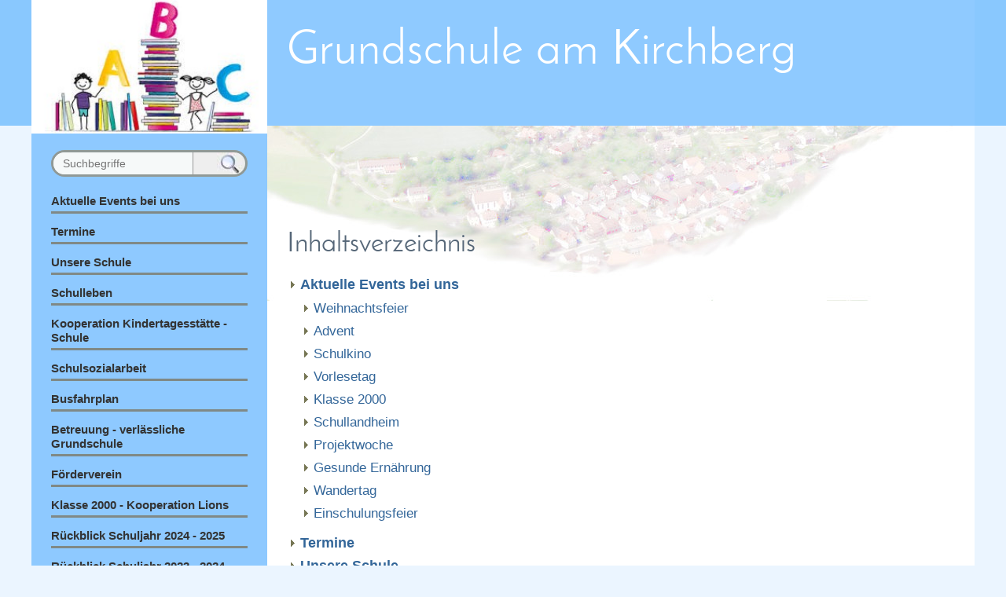

--- FILE ---
content_type: text/html; charset=UTF-8
request_url: http://grundschule-am-kirchberg.de/?&sitemap
body_size: 24026
content:
<!DOCTYPE html>

<html>
<head>
<meta http-equiv="content-type" content="text/html;charset=UTF-8">
<title>Grundschule am Kirchberg – Inhaltsverzeichnis</title>
<meta name="robots" content="index, follow">
<meta name="keywords" content="Grundschule, Kirchberg, Stuppach, Neunkirchen, Bad Mergentheim, digitale Schule, Mint, Jugendtechnikschule, Anja Scherer, Silke Mark">
<meta name="description" content="Dies ist die Homepage der Grundschule am Kirchberg in Stuppach / Bad Mergentheim.">
<link rel="stylesheet" href="./assets/css/xhstyles.css" type="text/css">
<link rel="stylesheet" href="./templates/nature_2nb_R_neu/stylesheet.css" type="text/css">
<meta name="viewport" content="width=device-width, initial-scale=1, user-scalable=1">
</head>

<body id="body"  onload="">
<!-- utf-8 check: äöüß -->
<div id="top"></div>





<!-- 
############################################# 
            SITE CONTAINER
############################################# 
-->

<div id="tplge_siteContainer" class="tplge_siteContainer">





<!-- 
############################################# 
            CONTENTS CONTAINER
############################################# 
-->

	<div id="tplge_contentsContainer" class="tplge_contentsContainer">





<!-- HEADER -->

		<div id="tplge_header" class="tplge_header">

<div class="langmenu_container"><div class="xh_languagemenu"></div></div>
<h1>Grundschule am Kirchberg</h1>
<div class="tplge_clearBoth"></div>


<!-- locator -->
			<div id="tplge_locator" class="tplge_locator">
			<div id="tplge_locatorin" class="tplge_locatorin">

<!-- AUSGEBLENDET
<b>Sie sind hier: &nbsp;</b><span itemscope itemtype="https://schema.org/BreadcrumbList"><span itemprop="itemListElement" itemscope itemtype="https://schema.org/ListItem"><a itemprop="item" href="/"><span itemprop="name">Startseite</span></a><meta itemprop="position" content="1"></span> &gt; <span itemprop="itemListElement" itemscope itemtype="https://schema.org/ListItem"><span itemprop="name">Inhaltsverzeichnis</span><meta itemprop="position" content="2"></span></span> -->
			<div class="tplge_clearBoth"></div>
			</div>
			<div class="tplge_clearBoth"></div>
			</div>


<!-- END HEADER -->

		<div class="tplge_clearBoth"></div>
		</div>





<!-- CONTENT -->

		<div id="tplge_content" class="tplge_content">

<div id="tplge_content_anchor" class="tplge_content_anchor tplge_navintern">
<div class="tplge_button"><a href="#TOP"><img src="./templates/nature_2nb_R_neu/templatefuncs/icons/top_red.gif" class="tf_top_icon" title="Seitenanfang" alt="Seitenanfang"></a></div>
<div class="tplge_button_active"></div>
<a href="#tplge_menu_anchor"><div class="tplge_button"></div></a>
<a href="#tplge_news_anchor"><div class="tplge_button"></div></a>
<div class="tplge_clearBoth"></div>
</div>


			<div id="tplge_contentin" class="tplge_contentin">

<h1>Inhaltsverzeichnis</h1>

<ul class="sitemaplevel1">
<li class="docs"><a href="/">Aktuelle Events bei uns</a>
<ul class="sitemaplevel2">
<li class="doc"><a href="/?Aktuelle-Events-bei-uns/Weihnachtsfeier">Weihnachtsfeier</a></li>
<li class="doc"><a href="/?Aktuelle-Events-bei-uns/Advent">Advent</a></li>
<li class="doc"><a href="/?Aktuelle-Events-bei-uns/Schulkino">Schulkino</a></li>
<li class="doc"><a href="/?Aktuelle-Events-bei-uns/Vorlesetag">Vorlesetag</a></li>
<li class="doc"><a href="/?Aktuelle-Events-bei-uns/Klasse-2000">Klasse 2000</a></li>
<li class="doc"><a href="/?Aktuelle-Events-bei-uns/Schullandheim">Schullandheim</a></li>
<li class="doc"><a href="/?Aktuelle-Events-bei-uns/Projektwoche">Projektwoche</a></li>
<li class="doc"><a href="/?Aktuelle-Events-bei-uns/Gesunde-Ernaehrung">Gesunde Ernährung</a></li>
<li class="doc"><a href="/?Aktuelle-Events-bei-uns/Wandertag">Wandertag</a></li>
<li class="doc"><a href="/?Aktuelle-Events-bei-uns/Einschulungsfeier">Einschulungsfeier</a></li>
</ul>
</li>
<li class="doc"><a href="/?Termine">Termine</a></li>
<li class="doc"><a href="/?Unsere-Schule">Unsere Schule</a></li>
<li class="docs"><a href="/?Schulleben">Schulleben</a>
<ul class="sitemaplevel2">
<li class="doc"><a href="/?Schulleben/Leitbild">Leitbild</a></li>
<li class="doc"><a href="/?Schulleben/Organisatorisches">Organisatorisches</a></li>
<li class="doc"><a href="/?Schulleben/Kollegium">Kollegium</a></li>
<li class="doc"><a href="/?Schulleben/Eltern">Eltern</a></li>
<li class="doc"><a href="/?Schulleben/Sekretariat">Sekretariat</a></li>
<li class="doc"><a href="/?Schulleben/Beschaeftigte">Beschäftigte</a></li>
<li class="doc"><a href="/?Schulleben/Klasse-2000">Klasse 2000</a></li>
<li class="doc"><a href="/?Schulleben/MINT">MINT</a></li>
<li class="doc"><a href="/?Schulleben/Unsere-Kooperationspartner">Unsere Kooperationspartner:</a></li>
</ul>
</li>
<li class="doc"><a href="/?Kooperation-Kindertagesstaette-Schule">Kooperation Kindertagesstätte - Schule</a></li>
<li class="doc"><a href="/?Schulsozialarbeit">Schulsozialarbeit</a></li>
<li class="doc"><a href="/?Busfahrplan">Busfahrplan</a></li>
<li class="doc"><a href="/?Betreuung-verlaessliche-Grundschule">Betreuung - verlässliche Grundschule</a></li>
<li class="doc"><a href="/?Foerderverein">Förderverein</a></li>
<li class="docs"><a href="/?Klasse-2000-Kooperation-Lions">Klasse 2000 - Kooperation Lions</a>
<ul class="sitemaplevel2">
<li class="doc"><a href="/?Klasse-2000-Kooperation-Lions/Klasse-2000">Klasse 2000</a></li>
</ul>
</li>
<li class="docs"><a href="/?Rueckblick-Schuljahr-2024-2025">Rückblick Schuljahr 2024 - 2025</a>
<ul class="sitemaplevel2">
<li class="doc"><a href="/?Rueckblick-Schuljahr-2024-2025/Abschlussfeier">Abschlussfeier</a></li>
<li class="doc"><a href="/?Rueckblick-Schuljahr-2024-2025/Uebernachtung">Übernachtung</a></li>
<li class="doc"><a href="/?Rueckblick-Schuljahr-2024-2025/Die-Physikanten">Die Physikanten</a></li>
<li class="doc"><a href="/?Rueckblick-Schuljahr-2024-2025/Wasserwerk">Wasserwerk</a></li>
<li class="doc"><a href="/?Rueckblick-Schuljahr-2024-2025/Mathe-und-Lesen">Mathe und Lesen</a></li>
<li class="doc"><a href="/?Rueckblick-Schuljahr-2024-2025/Jugend-trainiert-fuer-Olympia">Jugend trainiert für Olympia</a></li>
<li class="doc"><a href="/?Rueckblick-Schuljahr-2024-2025/Fussballtag">Fußballtag</a></li>
<li class="doc"><a href="/?Rueckblick-Schuljahr-2024-2025/Laibach">Laibach</a></li>
<li class="doc"><a href="/?Rueckblick-Schuljahr-2024-2025/800-Jahre-Neunkirchen">800 Jahre Neunkirchen</a></li>
<li class="doc"><a href="/?Rueckblick-Schuljahr-2024-2025/Experimenta">Experimenta</a></li>
<li class="doc"><a href="/?Rueckblick-Schuljahr-2024-2025/Mathe-Kings-und-Queens">Mathe- Kings und Queens</a></li>
<li class="doc"><a href="/?Rueckblick-Schuljahr-2024-2025/Pflanzzeit">Pflanzzeit</a></li>
<li class="doc"><a href="/?Rueckblick-Schuljahr-2024-2025/Welttag-des-Buches">Welttag des Buches</a></li>
<li class="doc"><a href="/?Rueckblick-Schuljahr-2024-2025/Ostern">Ostern</a></li>
<li class="doc"><a href="/?Rueckblick-Schuljahr-2024-2025/Klimaprojekt">Klimaprojekt</a></li>
<li class="doc"><a href="/?Rueckblick-Schuljahr-2024-2025/Buecherei-Besuch">Bücherei-Besuch</a></li>
<li class="doc"><a href="/?Rueckblick-Schuljahr-2024-2025/Stadtlauf">Stadtlauf</a></li>
<li class="doc"><a href="/?Rueckblick-Schuljahr-2024-2025/Opernbesuch-Mozart">Opernbesuch Mozart</a></li>
<li class="doc"><a href="/?Rueckblick-Schuljahr-2024-2025/Jugendbuchwoche">Jugendbuchwoche</a></li>
<li class="doc"><a href="/?Rueckblick-Schuljahr-2024-2025/Faschingsparty">Faschingsparty</a></li>
<li class="doc"><a href="/?Rueckblick-Schuljahr-2024-2025/Gesundheitstag">Gesundheitstag</a></li>
<li class="doc"><a href="/?Rueckblick-Schuljahr-2024-2025/Weihnachtsfeier">Weihnachtsfeier</a></li>
<li class="doc"><a href="/?Rueckblick-Schuljahr-2024-2025/Adventsweg">Adventsweg</a></li>
<li class="doc"><a href="/?Rueckblick-Schuljahr-2024-2025/Vorlesetag">Vorlesetag</a></li>
<li class="doc"><a href="/?Rueckblick-Schuljahr-2024-2025/Jugendmusikschule">Jugendmusikschule</a></li>
<li class="doc"><a href="/?Rueckblick-Schuljahr-2024-2025/Schullandheim">Schullandheim</a></li>
<li class="doc"><a href="/?Rueckblick-Schuljahr-2024-2025/Klasse-2000">Klasse 2000</a></li>
<li class="doc"><a href="/?Rueckblick-Schuljahr-2024-2025/Fahrradpruefung">Fahrradprüfung</a></li>
<li class="doc"><a href="/?Rueckblick-Schuljahr-2024-2025/Projektwoche">Projektwoche</a></li>
<li class="doc"><a href="/?Rueckblick-Schuljahr-2024-2025/Gesunde-Ernaehrung">Gesunde Ernährung</a></li>
<li class="doc"><a href="/?Rueckblick-Schuljahr-2024-2025/Opernbesuch">Opernbesuch</a></li>
<li class="doc"><a href="/?Rueckblick-Schuljahr-2024-2025/Wandertag">Wandertag</a></li>
<li class="doc"><a href="/?Rueckblick-Schuljahr-2024-2025/Einschulungsfeier">Einschulungsfeier</a></li>
</ul>
</li>
<li class="docs"><a href="/?Rueckblick-Schuljahr-2023-2024">Rückblick Schuljahr 2023 - 2024</a>
<ul class="sitemaplevel2">
<li class="doc"><a href="/?Rueckblick-Schuljahr-2023-2024/Selbstverteidigungskurs">Selbstverteidigungskurs</a></li>
<li class="doc"><a href="/?Rueckblick-Schuljahr-2023-2024/Kooperation-Tennis">Kooperation Tennis</a></li>
<li class="doc"><a href="/?Rueckblick-Schuljahr-2023-2024/Jugend-trainiert-fuer-Olympia-Fussball">Jugend trainiert für Olympia - Fußball</a></li>
<li class="doc"><a href="/?Rueckblick-Schuljahr-2023-2024/Fussballtag">Fussballtag</a></li>
<li class="doc"><a href="/?Rueckblick-Schuljahr-2023-2024/Wir-fuer-andere">Wir für andere</a></li>
<li class="doc"><a href="/?Rueckblick-Schuljahr-2023-2024/Landschulheim">Landschulheim</a></li>
<li class="doc"><a href="/?Rueckblick-Schuljahr-2023-2024/Musikschule">Musikschule</a></li>
<li class="doc"><a href="/?Rueckblick-Schuljahr-2023-2024/Experimenta">Experimenta</a></li>
<li class="doc"><a href="/?Rueckblick-Schuljahr-2023-2024/Welttag-des-Buches">Welttag des Buches</a></li>
<li class="doc"><a href="/?Rueckblick-Schuljahr-2023-2024/Energiedetektive">Energiedetektive</a></li>
<li class="doc"><a href="/?Rueckblick-Schuljahr-2023-2024/Stadtlauf">Stadtlauf</a></li>
<li class="doc"><a href="/?Rueckblick-Schuljahr-2023-2024/Oper-Hercules">Oper Hercules</a></li>
<li class="doc"><a href="/?Rueckblick-Schuljahr-2023-2024/Jugend-trainiert-fuer-Olympia">Jugend trainiert für Olympia</a></li>
<li class="doc"><a href="/?Rueckblick-Schuljahr-2023-2024/Ausserschulisches-Forschungszentrum">Außerschulisches Forschungszentrum</a></li>
<li class="doc"><a href="/?Rueckblick-Schuljahr-2023-2024/Jugendbuchwoche">Jugendbuchwoche</a></li>
<li class="doc"><a href="/?Rueckblick-Schuljahr-2023-2024/Fasching">Fasching</a></li>
<li class="doc"><a href="/?Rueckblick-Schuljahr-2023-2024/Muffins-backen">Muffins backen</a></li>
<li class="doc"><a href="/?Rueckblick-Schuljahr-2023-2024/Tennis">Tennis</a></li>
<li class="doc"><a href="/?Rueckblick-Schuljahr-2023-2024/Weihnachtsfeier">Weihnachtsfeier</a></li>
<li class="doc"><a href="/?Rueckblick-Schuljahr-2023-2024/Adventsweg">Adventsweg</a></li>
<li class="doc"><a href="/?Rueckblick-Schuljahr-2023-2024/Radionacht">Radionacht</a></li>
<li class="doc"><a href="/?Rueckblick-Schuljahr-2023-2024/Schulkino">Schulkino</a></li>
<li class="doc"><a href="/?Rueckblick-Schuljahr-2023-2024/Busschule">Busschule</a></li>
<li class="doc"><a href="/?Rueckblick-Schuljahr-2023-2024/Vorlesetag">Vorlesetag</a></li>
<li class="doc"><a href="/?Rueckblick-Schuljahr-2023-2024/Schullandheim">Schullandheim</a></li>
<li class="doc"><a href="/?Rueckblick-Schuljahr-2023-2024/MINT-Projekttage">MINT Projekttage</a></li>
<li class="doc"><a href="/?Rueckblick-Schuljahr-2023-2024/Ferienprogramm-Foerderverein">Ferienprogramm Förderverein</a></li>
<li class="docs"><a href="/?Rueckblick-Schuljahr-2023-2024/Klasse-2000">Klasse 2000</a>
<ul class="sitemaplevel3">
<li class="doc"><a href="/?Rueckblick-Schuljahr-2023-2024/Klasse-2000/Stadlauf">Stadlauf</a></li>
</ul>
</li>
<li class="doc"><a href="/?Rueckblick-Schuljahr-2023-2024/Gesunde-Ernaehrung">Gesunde Ernährung</a></li>
<li class="doc"><a href="/?Rueckblick-Schuljahr-2023-2024/Initiative-junge-Forscher">Initiative junge Forscher</a></li>
<li class="docs"><a href="/?Rueckblick-Schuljahr-2023-2024/Wandertag">Wandertag</a>
<ul class="sitemaplevel3">
<li class="doc"><a href="/?Rueckblick-Schuljahr-2023-2024/Wandertag/Stadtlauf">Stadtlauf</a></li>
</ul>
</li>
<li class="doc"><a href="/?Rueckblick-Schuljahr-2023-2024/Einschulung">Einschulung</a></li>
</ul>
</li>
<li class="docs"><a href="/?Rueckblick-Schuljahr-2022-2023">Rückblick Schuljahr 2022 - 2023</a>
<ul class="sitemaplevel2">
<li class="doc"><a href="/?Rueckblick-Schuljahr-2022-2023/Abschlussfeier">Abschlussfeier</a></li>
<li class="doc"><a href="/?Rueckblick-Schuljahr-2022-2023/Radhelden">Radhelden</a></li>
<li class="doc"><a href="/?Rueckblick-Schuljahr-2022-2023/Feueralarm">Feueralarm</a></li>
<li class="doc"><a href="/?Rueckblick-Schuljahr-2022-2023/Ernte">Ernte</a></li>
<li class="doc"><a href="/?Rueckblick-Schuljahr-2022-2023/Imker">Imker</a></li>
<li class="doc"><a href="/?Rueckblick-Schuljahr-2022-2023/Foerderverein-Roller">Förderverein - Roller</a></li>
<li class="doc"><a href="/?Rueckblick-Schuljahr-2022-2023/Wir-fuer-andere">Wir für andere</a></li>
<li class="doc"><a href="/?Rueckblick-Schuljahr-2022-2023/Selbstverteidigung">Selbstverteidigung</a></li>
<li class="doc"><a href="/?Rueckblick-Schuljahr-2022-2023/Fussballtag">Fußballtag</a></li>
<li class="doc"><a href="/?Rueckblick-Schuljahr-2022-2023/Energiedetektive">Energiedetektive</a></li>
<li class="doc"><a href="/?Rueckblick-Schuljahr-2022-2023/Jugendmusikschule">Jugendmusikschule</a></li>
<li class="doc"><a href="/?Rueckblick-Schuljahr-2022-2023/Laibach">Laibach</a></li>
<li class="doc"><a href="/?Rueckblick-Schuljahr-2022-2023/Hochbeet">Hochbeet</a></li>
<li class="doc"><a href="/?Rueckblick-Schuljahr-2022-2023/Teambuilding-Waldorado">Teambuilding - Waldorado</a></li>
<li class="doc"><a href="/?Rueckblick-Schuljahr-2022-2023/Welttag-des-Buches">Welttag des Buches</a></li>
<li class="doc"><a href="/?Rueckblick-Schuljahr-2022-2023/Besuch-der-Experimenta">Besuch der Experimenta</a></li>
<li class="doc"><a href="/?Rueckblick-Schuljahr-2022-2023/Stadtlauf">Stadtlauf</a></li>
<li class="doc"><a href="/?Rueckblick-Schuljahr-2022-2023/Ostern">Ostern</a></li>
<li class="doc"><a href="/?Rueckblick-Schuljahr-2022-2023/Judo-Jugend-trainiert-fuer-Olympia">Judo - Jugend trainiert für Olympia</a></li>
<li class="doc"><a href="/?Rueckblick-Schuljahr-2022-2023/Feuerwehr">Feuerwehr</a></li>
<li class="doc"><a href="/?Rueckblick-Schuljahr-2022-2023/Wuerzburg">Würzburg</a></li>
<li class="doc"><a href="/?Rueckblick-Schuljahr-2022-2023/Oper-Die-Moldau">Oper - Die Moldau</a></li>
<li class="doc"><a href="/?Rueckblick-Schuljahr-2022-2023/Tennis-Jugend-trainiert-fuer-Olympia">Tennis - Jugend trainiert für Olympia</a></li>
<li class="doc"><a href="/?Rueckblick-Schuljahr-2022-2023/Jugendbuchwoche">Jugendbuchwoche</a></li>
<li class="doc"><a href="/?Rueckblick-Schuljahr-2022-2023/Faschingsparty">Faschingsparty</a></li>
<li class="doc"><a href="/?Rueckblick-Schuljahr-2022-2023/Weihnachtsfeier">Weihnachtsfeier</a></li>
<li class="doc"><a href="/?Rueckblick-Schuljahr-2022-2023/Adventsweg">Adventsweg</a></li>
<li class="doc"><a href="/?Rueckblick-Schuljahr-2022-2023/Radionacht">Radionacht</a></li>
<li class="doc"><a href="/?Rueckblick-Schuljahr-2022-2023/Vorlesetag">Vorlesetag</a></li>
<li class="doc"><a href="/?Rueckblick-Schuljahr-2022-2023/Ausserschulisches-Forschungszentrum">Außerschulisches Forschungszentrum</a></li>
<li class="doc"><a href="/?Rueckblick-Schuljahr-2022-2023/Basteltag">Basteltag</a></li>
<li class="doc"><a href="/?Rueckblick-Schuljahr-2022-2023/Busschule">Busschule</a></li>
<li class="doc"><a href="/?Rueckblick-Schuljahr-2022-2023/Mint-Projekttage">Mint - Projekttage</a></li>
<li class="doc"><a href="/?Rueckblick-Schuljahr-2022-2023/Oper-Der-Zauberlehrling">Oper - Der Zauberlehrling</a></li>
<li class="doc"><a href="/?Rueckblick-Schuljahr-2022-2023/Fahrradpruefung">Fahrradprüfung</a></li>
<li class="doc"><a href="/?Rueckblick-Schuljahr-2022-2023/Ferienprogramm-Foerderverein">Ferienprogramm Förderverein</a></li>
<li class="doc"><a href="/?Rueckblick-Schuljahr-2022-2023/Wandertag">Wandertag</a></li>
<li class="doc"><a href="/?Rueckblick-Schuljahr-2022-2023/Wespennest">Wespennest</a></li>
<li class="docs"><a href="/?Rueckblick-Schuljahr-2022-2023/Unsere-Erstklaessler-sagen-DANKE">Unsere Erstklässler sagen DANKE</a>
<ul class="sitemaplevel3">
<li class="doc"><a href="/?Rueckblick-Schuljahr-2022-2023/Unsere-Erstklaessler-sagen-DANKE/Einschulung">Einschulung</a></li>
</ul>
</li>
<li class="doc"><a href="/?Rueckblick-Schuljahr-2022-2023/Einschulungsfeier">Einschulungsfeier</a></li>
</ul>
</li>
<li class="doc"><a href="/?Rueckblick-Schuljahr-2021-2022">Rückblick Schuljahr 2021 - 2022</a></li>
<li class="doc"><a href="/?Rueckblick-Schuljahr-2020-2021">Rückblick Schuljahr 2020 - 2021</a></li>
<li class="doc"><a href="/?Rueckblick-Schuljahr-2019-2020">Rückblick Schuljahr 2019 - 2020</a></li>
<li class="doc"><a href="/?Presse">Presse</a></li>
<li class="doc"><a href="/?Datenschutzerklaerung">Datenschutzerklärung</a></li>
<li class="doc"><a href="/?Impressum">Impressum</a></li>
</ul>
<div class="tplge_submenu">
</div>

				<div id="tplge_prevtopnext">
				<div id="tplge_prevtopnextin">
<span></span>
<span><a href="#TOP"><img src="./templates/nature_2nb_R_neu/templatefuncs/icons/top.gif" class="tf_top_icon" title="Seitenanfang" alt="Seitenanfang"></a></span>
<span><a href="/"><img src="./templates/nature_2nb_R_neu/templatefuncs/icons/next.gif" class="tf_next_icon" title="nächste Seite »" alt="nächste Seite »"></a></span>
<div class="tplge_clearBoth"></div>
				</div>
				<div class="tplge_clearBoth"></div>
				</div>

			<div class="tplge_clearBoth"></div>
			</div>

<!-- END CONTENT -->

		</div>





<div id="tplge_news_anchor" class="tplge_news_anchor tplge_navintern">
<div class="tplge_button"><a href="#TOP"><img src="./templates/nature_2nb_R_neu/templatefuncs/icons/top_red.gif" class="tf_top_icon" title="Seitenanfang" alt="Seitenanfang"></a></div>
<a href="#tplge_content_anchor"><div class="tplge_button"></div></a>
<a href="#tplge_menu_anchor"><div class="tplge_button"></div></a>
<div class="tplge_button_active"></div>
<div class="tplge_clearBoth"></div>
</div>





<!-- SIDEBAR NEWS -->

		<div id="tplge_newsContainer" class="tplge_newsContainer">

			<div class="tplge_news">
			<div class="tplge_newsin">
			<div class="tplge_clearBoth"></div>
			</div>
			<div class="tplge_clearBoth"></div>
			</div>
			
			<div class="tplge_news">
			<div class="tplge_newsin">
			<div class="tplge_clearBoth"></div>
			</div>
			<div class="tplge_clearBoth"></div>
			</div>
			<div class="tplge_clearBoth"></div>
			
		</div>





<!-- END CONTENTS CONTAINER --> 

		<div class="tplge_clearBoth"></div>
		</div>





<div id="tplge_menu_anchor" class="tplge_menu_anchor tplge_navintern">
<div class="tplge_button"><a href="#TOP"><img src="./templates/nature_2nb_R_neu/templatefuncs/icons/top_red.gif" class="tf_top_icon" title="Seitenanfang" alt="Seitenanfang"></a></div>
<a href="#tplge_content_anchor"><div class="tplge_button"></div></a>
<div class="tplge_button_active"></div>
<a href="#tplge_news_anchor"><div class="tplge_button"></div></a>
<div class="tplge_clearBoth"></div>
</div>





<!-- 
############################################# 
           SIDEBAR NAV CONTAINER
############################################# 
-->

		<div id="tplge_sidebarNav" class="tplge_sidebarNav">
		<div id="tplge_sidebarNavin" class="tplge_sidebarNavin">
		
		<!-- <img src="./templates/nature_2nb_R_neu/images/logo.jpg" style="width: 100%;" alt=""> -->
               <img src="./userfiles/images/logo/logo.jpg" style="width: 100%;" alt="">


<!-- searchbox -->
<div class="tplge_searchboxContainer">
<form id="searchbox" action="/" method="get">
<input type="search" class="text" name="search" title="Suchbegriffe" placeholder="Suchbegriffe" size="12">
<input type="hidden" name="function" value="search">
 <input type="submit" class="submit" title="Suchen" value="&nbsp;&nbsp;">
</form>
<div class="tplge_clearBoth"></div>
</div>


<ul class="menulevel1">
<li class="docs"><a href="/">Aktuelle Events bei uns</a></li>
<li class="doc"><a href="/?Termine">Termine</a></li>
<li class="doc"><a href="/?Unsere-Schule">Unsere Schule</a></li>
<li class="docs"><a href="/?Schulleben">Schulleben</a></li>
<li class="doc"><a href="/?Kooperation-Kindertagesstaette-Schule">Kooperation Kindertagesstätte - Schule</a></li>
<li class="doc"><a href="/?Schulsozialarbeit">Schulsozialarbeit</a></li>
<li class="doc"><a href="/?Busfahrplan">Busfahrplan</a></li>
<li class="doc"><a href="/?Betreuung-verlaessliche-Grundschule">Betreuung - verlässliche Grundschule</a></li>
<li class="doc"><a href="/?Foerderverein">Förderverein</a></li>
<li class="docs"><a href="/?Klasse-2000-Kooperation-Lions">Klasse 2000 - Kooperation Lions</a></li>
<li class="docs"><a href="/?Rueckblick-Schuljahr-2024-2025">Rückblick Schuljahr 2024 - 2025</a></li>
<li class="docs"><a href="/?Rueckblick-Schuljahr-2023-2024">Rückblick Schuljahr 2023 - 2024</a></li>
<li class="docs"><a href="/?Rueckblick-Schuljahr-2022-2023">Rückblick Schuljahr 2022 - 2023</a></li>
<li class="doc"><a href="/?Rueckblick-Schuljahr-2021-2022">Rückblick Schuljahr 2021 - 2022</a></li>
<li class="doc"><a href="/?Rueckblick-Schuljahr-2020-2021">Rückblick Schuljahr 2020 - 2021</a></li>
<li class="doc"><a href="/?Rueckblick-Schuljahr-2019-2020">Rückblick Schuljahr 2019 - 2020</a></li>
<li class="doc"><a href="/?Presse">Presse</a></li>
<li class="doc"><a href="/?Datenschutzerklaerung">Datenschutzerklärung</a></li>
<li class="doc"><a href="/?Impressum">Impressum</a></li>
</ul>

		<div id="tplge_icons" class="tplge_icons">
<a href="./"><img src="./templates/nature_2nb_R_neu/templatefuncs/icons/homelink.gif" class="tf_homelink_icon" title="Startseite" alt="Startseite">
</a><a href="/?&amp;print&amp;sitemap"><img src="./templates/nature_2nb_R_neu/templatefuncs/icons/printlink.gif" class="tf_printlink_icon" title="Druckansicht" alt="Druckansicht"></a><a href="./?&amp;sitemap"><img src="./templates/nature_2nb_R_neu/templatefuncs/icons/sitemaplink.gif" class="tf_sitemaplink_icon" title="Inhaltsverzeichnis" alt="Inhaltsverzeichnis">
</a>		</div>
		
<div style="clear: both;"> </div>

<!-- END SIDEBAR NAV -->

		<div class="tplge_clearBoth"></div>
		</div>
		<div class="tplge_clearBoth"></div>
		</div>





<div class="tplge_news_anchor_bottom tplge_navintern">
<div class="tplge_button"><a href="#TOP"><img src="./templates/nature_2nb_R_neu/templatefuncs/icons/top_red.gif" class="tf_top_icon" title="Seitenanfang" alt="Seitenanfang"></a></div>
<a href="#tplge_content_anchor"><div class="tplge_button"></div></a>
<a href="#tplge_menu_anchor"><div class="tplge_button"></div></a>
<a href="#tplge_news_anchor"><div class="tplge_button"></div></a>
<div class="tplge_clearBoth"></div>
</div>



<!-- END Site CONTAINER -->

<div class="tplge_clearBoth"></div>
</div>





<!-- 
############################################# 
            FOOTERS CONTAINER
############################################# 
-->

<div id="tplge_footersContainer" class="tplge_footersContainer">



<!-- FOOTER LINKS -->

	<div id="tplge_notes" class="tplge_notes">
	<div id="tplge_notesin" class="tplge_notesin">
<p>
Powered by <a href="http://www.cmsimple.org/en/">CMSimple</a> | 
Template: <a href="http://www.ge-webdesign.de/cmsimpletemplates/">ge-webdesign.de</a> | 


<a href="/?Aktuelle-Events-bei-uns&amp;login" rel="nofollow">Login</a></p>

	<div class="tplge_clearBoth"></div>
	</div>
	</div>

<!-- END FOOTERS -->





</div>

</body>
</html>

--- FILE ---
content_type: text/css
request_url: http://grundschule-am-kirchberg.de/templates/nature_2nb_R_neu/stylesheet.css
body_size: 16895
content:
@font-face {font-family: JosefinSans; font-style: normal; font-weight: 300; src:url("fonts/JosefinSans-Light.ttf") format("truetype");}
@font-face {font-family: JosefinSans; font-style: normal; font-weight: 400; src:url("fonts/JosefinSans-Regular.ttf") format("truetype");}
@font-face {font-family: JosefinSans; font-style: normal; font-weight: 600; src:url("fonts/JosefinSans-SemiBold.ttf") format("truetype");}



/* RESET BROWSERSTYLE */
body,h1,h2,h3,h4,h5,h6,p,ul,ol,li,hr,blockquote {padding: 0; margin: 0;}

/* GLOBAL */
h1, h2, h3 {font-family: JosefinSans, georgia, serif; color: #567; font-size: 36px; line-height: 1.2em; font-weight: 400; text-align: left; padding: 0; margin: 2px 0 16px 0;}
h4 {font-family: JosefinSans, georgia, serif; color: #567; font-size: 28px; text-align: left; line-height: 1.4em; font-weight: 400; margin: 15px 0 10px 0;}
h5 {font-family: JosefinSans, georgia, serif; color: #567; font-size: 26px; text-align: left; line-height: 1.4em; font-weight: 400; margin: 15px 0 10px 0;}
h6 {font-family: JosefinSans, georgia, serif; color: #567; font-size: 24px; text-align: left; line-height: 1.4em; font-weight: 400; margin: 15px 0 10px 0;}
p {margin: 10px 0;}
ol {margin: 6px 0;}
ol li {line-height: 1.0em; border: 0; padding: 3px 0; margin: 2px 0 2px 22px;}
ul {list-style-image: url(images/inhlist.gif); margin: 6px 0;}
ul li {line-height: 1.2em; border: 0; padding: 3px 0; margin: 2px 0 2px 17px;}
hr {height: 1px; clear: both; color: #a0a6a9; background-color: #a0a6a9; border: 0; margin: 16px 0;}
blockquote {padding: 2px 0 2px 20px; border-left: 3px solid #999;}

div.tplge_navintern {font-family: arial, sans-serif; font-weight: 700;}
div.tplge_content_anchor {display: none;}
div.tplge_menu_anchor {display: none;}
div.tplge_news_anchor {display: none;}
div.tplge_news_anchor_bottom {display: none;}
.tplge_button {background: url(images/button.jpg) repeat-x; float: left; font-size: 18px; font-weight: 400; line-height: 20px; border: 1px solid #666; border-radius: 3px; padding: 4px 6px; margin: 0 6px 0 0;}
.tplge_button_active {background: #930 url(images/buttonMaroon.jpg) repeat-x; color: #fff; float: left; font-size: 18px; font-weight: 400; line-height: 20px; border: 1px solid #666; border-radius: 3px; padding: 4px 6px; margin: 0 6px 0 0;}





/* 
##############################
 C O N T E N T  C L A S S E S 
##############################
*/

img.tplge_left_border {max-width: 46%; float: left; border: 5px solid #998; margin: 0 20px 10px 0;}
img.tplge_left_noborder {max-width: 46%; float: left; border: 0; margin: 0 20px 10px 0;}
img.tplge_right_border {max-width: 46%; float: right; border: 5px solid #998; margin: 0 0 10px 20px;}
img.tplge_right_noborder {max-width: 46%; float: right; border: 0; margin: 0 0 10px 20px;}
img.tplge_centered_border {max-width: 96%; display: block; border: 5px solid #998; margin: 16px auto 24px auto;}
img.tplge_centered_noborder {max-width: 96%; display: block; border: 0; margin: 16px auto 24px auto;}
img.tplge_border {border: 5px solid #998;}
img.tplge_noborder {border: 0;}

.tplge_code {background: #eed; font-family: 'courier new', monospace; border: 1px solid #a0a9a6; padding: 20px;}
.tplge_box01 {clear: both; background: #e0e9e6; border: 4px double #96999c; padding: 10px 16px; margin: 16px 0;}
.tplge_legal {padding: 6px 0;}

.tplge_clearLeft {clear: left;}
.tplge_clearRight {clear: right;}
.tplge_clearBoth {clear: both;}

.XXXXXXXXXXXXXXXXXX {} /* Marker for styles menu tinymce */





/* 
##############################
           B O D Y
##############################
*/

/* BODY UND SEITE / BODY AND PAGE */
body {color: #566; font-family: arial, sans-serif; font-size: 15px; font-weight: 400; line-height: 1.4em;}
#body {background: #ebf5ff url(../../userfiles/images/logo/bgheader_blue.jpg) repeat-x; text-align: left;}
#top {font-size: 10px; line-height: 10px;}





/* 
##############################
        L A Y O U T
##############################
*/

.tplge_siteContainer {background: transparent; max-width: 1500px; padding: 0; margin: 0 auto; border: 0px solid #080!important;}
.tplge_contentsContainer {width: 1200px; float: right; border: 0px solid #c00;}
.tplge_header {min-height: 160px;}
.tplge_locator {}

.tplge_content {float: left; width: 600px;}

.tplge_newsContainer {width: 600px; float: right;}
.tplge_news {width: 300px; float: left;}
.tplge_sidebarNav {float: left; width: 300px; min-height: 480px;}

.tplge_footersContainer {border: 0px solid #060;}
.tplge_notes {}





/* 
##############################
        D E S I G N
############################## 
*/

.tplge_siteContainer {border: 0px solid #900;}





/* CONTENTS CONTAINER */
.tplge_contentsContainer {background: #fff url(images/bgcontent.jpg) 0 160px no-repeat;}



/* KOPFBEREICH / HEADER */
.tplge_header {background: rgba(137,200,255,0.95); color: #fff; padding: 0 0 0 25px;}
#tplge_header h1 {min-height: 60px; color: #fff; font-size: 60px; line-height: 60px; font-weight: 500; letter-spacing: 1px; padding: 0; margin: 0;}

/* languagemenu */
div.langmenu_container {min-height: 24px; text-align: right; border: 0px solid #c00; padding: 12px 16px 0 16px; margin: 0;}
.langmenu_container img {border: 3px solid #998; margin: 0 0 0 20px;}

/* locator */
.tplge_locator {overflow: hidden;}
.tplge_locatorin {font-family: arial, sans-serif; font-size: 14px; padding: 9px 0; margin: 0;}
#tplge_locatorin span {}
.tplge_you_are_here {font-weight: 700;}



/* INHALT / CONTENT */
.tplge_content {}
.tplge_contentin {padding: 128px 25px 20px 25px; margin: 0;}
#tplge_contentin li {background: none;}
#tplge_contentin h1, #contentin h2, #contentin h3 {}

#tplge_contentin input {background: #e0e6e9; color: #344; border: 1px solid #b0b9bf; padding: 3px 6px;}
#tplge_contentin textarea {width: 90%; background: #e0e6e9; color: #344; font-family: arial, sans-serif; font-size: 15px; border: 1px solid #b0b9bf; padding: 6px;}

#tplge_contentin input.submit, #tplge_contentin input#submit {background: url(images/button.jpg) repeat-x!important; float: left; color: #333; font-size: 14px; line-height: 18px; border: 1px solid #666; border-radius: 3px; padding: 2px 6px; margin: 0 6px 16px 0; box-shadow: 0 0 0!important}
div.submitButton {min-height: 24px;}
div.submitButton input {float: left; background: url(images/button.jpg) repeat-x!important; border: 1px solid #999!important;}

/* search results and highlighting */
ul.cmsimple_searchresults li {background: #e0e6e9!important; list-style: none; border: 1px solid #d0d6d9; border-radius: 3px; padding: 6px 9px; margin: 9px 0;}
span.highlight_search {background: transparent; color: #960;}

/* prev-top-next */
.tplge_inavTop {background: url(images/bginav.png); font-family: arial, sans-serif; font-size: 15px; border: 1px solid #ccc; border-radius: 3px; padding: 6px 9px; margin: 0 0 24px 0;}
.tplge_inavBottom {font-family: arial, sans-serif; font-size: 15px; border: 1px solid #ccc; border-radius: 5px; padding: 6px 9px; margin: 6px 0;}

#tplge_prevtopnext {clear: both;}
#tplge_prevtopnextin {text-align: center; border-top: 0px solid #a0a6a9; padding: 8px 0 0 0; margin: 24px 0 0 0;}
#tplge_prevtopnextin span {padding: 0 16px;}

.tplge_top {clear: both; text-align: right; padding: 8px 0 0 0;}
.tf_prevPageTitle {float: left; width: 49%; min-width: 185px; text-align: left;}
.tf_nextPageTitle {float: right; width: 49%; min-width: 185px; text-align: right;}

/* submenu */
div.tplge_submenu h4 {text-align: left; font-variant: normal; font-size: 20px;}

/* sitemap */
.sitemaplevel1 {font-size: 18px; font-weight: 700;}
.sitemaplevel2 {font-size: 17px; font-weight: 100;}
.sitemaplevel3 {font-size: 16px; font-weight: 100;}





/* NEWSBOXEN / NEWSBOXES */
.tplge_newsContainer {padding: 48px 0 0 0;}
div.tplge_newsContainer div.tplge_newsin {padding: 0 25px 16px 25px; margin: 0;}


.tplge_newsin {line-height: 1.2em;}

div.tplge_newsin h4 {min-height: 48px; background: rgba(249,60,101,0.95); color: #fff; font-size: 18px; border-radius: 3px; padding: 6px 12px 6px 12px; margin: 24px 0 6px 0;}
div.tplge_newsin h5 {font-size: 22px; letter-spacing: 1px; margin: 10px 0 0 0;}
div.tplge_newsin h6 {font-size: 20px; letter-spacing: 1px; margin: 10px 0 0 0;}





/* SIDEBAR NAVIGATION */
.tplge_sidebarNav {background: rgba(137,200,255,0.95);}
.tplge_sidebarNavin {border: 0px solid #c00; padding: 0 0 16px 0; margin: 0;}

/* searchbox */
.tplge_searchboxContainer {background: #fff url('images/lupe1.jpg') right top no-repeat; border: 3px solid #909996; border-radius: 17px; color: #620; padding: 0; margin: 16px 25px 6px 25px; overflow: hidden;}
#searchbox {text-align: left; padding: 0; margin: 0;}
#searchbox input.submit {background: none; color: transparent; font-family: courier new; font-size: 24px; line-height: 24px; font-weight: 700; border: 0px solid #fff; padding: 3px 0 0 0; margin: 0;}
#searchbox input.submit:hover {cursor: pointer;}
#searchbox input.text {width: 178px; background: #f6f9f9; float: left; font-size: 14px; border: 0; border-right: 1px solid #999; border-radius: 16px 0 0 16px; padding: 6px 12px; margin: 0;}

/* toc menu */
#tplge_sidebarNav li {list-style-type: none; list-style-image: none;}

#tplge_sidebarNav ul.menulevel1 {font-family: arial, sans-serif; color: #fff; font-size: 15px; line-height: 1.3em; padding: 2px 25px 16px 25px; margin: 0;}
#tplge_sidebarNav ul.menulevel1 li {line-height: 1.2em; text-align: left; font-weight: 700; border-bottom: 3px solid #808986; padding: 12px 0 4px 0; margin: 2px 0;}

#tplge_sidebarNav ul ul.menulevel2 {border: 0; padding: 8px 0 4px 0; margin: 0;}
#tplge_sidebarNav ul ul.menulevel2 li {line-height: 1.2em; font-weight: 400; text-align: left; border: 0; padding: 4px 0 5px 1px; margin: 2px 0;}

#tplge_sidebarNav ul ul ul.menulevel3 {margin: 5px 0 0 0;}
#tplge_sidebarNav ul ul ul.menulevel3 li {line-height: 1.2em; text-align: left; border: 0; padding: 6px 0 1px 16px; margin: 2px 0;}

#tplge_sidebarNav ul.subnav {list-style-type: none; text-align: left; padding: 24px 10px 10px 10px; margin: 0;}
#tplge_sidebarNav ul.subnav li {font-size: 14px; padding: 3px 0 3px 0; margin: 3px 0;}
div.subnav {text-align: left; padding: 26px 20px 0 6px; margin: 0;}
p.lastupdate {font-size: 14px; color: #333; padding: 0 10px 0 10px;}

#tplge_sidebarNav ul.menulevel1 li.sdoc, #tplge_sidebarNav ul.menulevel1 li.sdocs {}

/* icons div */
.tplge_icons {text-align: center; padding: 12px 0 6px 0;}
#tplge_icons img {border: 0; margin: 0 12px 0 4px;}

.tplge_counter {padding: 25px;}





/* FUSSLINKS / FOOTER LINKS */
.tplge_footersContainer {clear: both;}
.tplge_notesin {color: #678; font-family: arial, sans-serif; font-size: 12px; text-align: right; border: 0px solid #999; border-right: 0; border-radius: 17px 0 0 15px; padding: 90px 40px 40px 40px; margin: 0;}
#tplge_notes p {padding: 0; margin: 0;}





/* LINKFORMATIERUNG / LINKS */
a:link {color: #369; text-decoration: none;}
a:visited {color: #369; text-decoration: none;}
a:hover {color: #940; text-decoration: underline;}
a:active {color: #940; text-decoration: underline;}
a:focus {color: #940; text-decoration: underline;}

#tplge_header a:link {color: #333; font-style: normal;}
#tplge_header a:visited {color: #333; font-style: normal;}
#tplge_header a:hover {color: #f90; font-style: normal; text-decoration: none;}
#tplge_header a:active {color: #f90; font-style: normal; text-decoration: none;}
#tplge_header a:focus {color: #f90; font-style: normal; text-decoration: none;}

#tplge_sidebarNav ul.menulevel1 li a:link {color: #333; font-style: normal;}
#tplge_sidebarNav ul.menulevel1 li a:visited {color: #333; font-style: normal;}
#tplge_sidebarNav ul.menulevel1 li a:hover {color: #fff; font-style: normal; text-decoration: none;}
#tplge_sidebarNav ul.menulevel1 li a:active {color: #fff; font-style: normal; text-decoration: none;}
#tplge_sidebarNav ul.menulevel1 li a:focus {color: #fff; font-style: normal; text-decoration: none;}

.tplge_navintern a:link {color: #555; font-style: normal;}
.tplge_navintern a:visited {color: #555; font-style: normal;}
.tplge_navintern a:hover {color: #940; font-style: normal; text-decoration: none;}
.tplge_navintern a:active {color: #940; font-style: normal; text-decoration: none;}
.tplge_navintern a:focus {color: #940; font-style: normal; text-decoration: none;}

.tplge_notesin a:link {color: #589; font-style: italic;}
.tplge_notesin a:visited {color: #589; font-style: italic;}
.tplge_notesin a:hover {color: #940; font-style: italic; text-decoration: none;}
.tplge_notesin a:active {color: #940; font-style: italic; text-decoration: none;}
.tplge_notesin a:focus {color: #940; font-style: italic; text-decoration: none;}



/* 
##############################
 S O N S T I G E S / R E S T
############################## 
*/


input.mapl_loginform_submit {background: url(images/button.jpg) repeat-x!important; color: #333!important; border: 1px solid #999!important; border-radius: 3px;}
input.mapl_loginform_submit:hover {background: url(images/button.jpg) repeat-x!important; color: #333!important; border: 1px solid #999!important; border-radius: 3px; cursor: pointer;}
input.mapl_loginhint_submit {color: #fff!important; font-weight: 700; border: 3px solid #fff!important;}
input.mapl_loggedinform_submit {color: #fff!important; font-weight: 700; border: 3px solid #696!important;}




/* 
############################## 
   R E S P O N S I V E  CSS
############################## 
*/


@media (min-width: 1280px) and (max-width: 1599px) {
.tplge_siteContainer {max-width: 1200px; margin: 0 auto;}
.tplge_contentsContainer {width: 900px; float: right;}
.tplge_newsContainer {width: 300px; float: right; padding: 48px 0 0 0;}
.tplge_footersContainer {margin-left: 320px;}
}





@media (min-width: 960px) and (max-width: 1279px) {
.tplge_siteContainer {max-width: 900px; margin: 0 auto;}
.tplge_contentsContainer {width: 600px; float: right;}
.tplge_newsContainer {width: 600px; float: right; padding: 0;}
.tplge_footersContainer {margin-left: 320px;}
}





@media (min-width: 720px) and (max-width: 959px) {
#body {background: #c0c9c6;}

.tplge_siteContainer {max-width: 600px; border: 0px solid transparent; padding: 0; margin: 0 auto;}
.tplge_contentsContainer {width: 100%; padding: 0; margin: 0 0 80px 0;}

div.tplge_navintern {clear: both; padding: 16px 0; margin: 0 auto;}
div.tplge_content_anchor {display: table;}
div.tplge_menu_anchor {display: table;}
div.tplge_news_anchor {display: table;}
div.tplge_news_anchor_bottom {display: table;}

/* header */
.tplge_header {text-align: center; padding: 0 12px 0 12px;}
#tplge_header h1 {min-height: 80px; text-align: center; color: #998; font-size: 36px; line-height: 40px; font-weight: 300; letter-spacing: 1px; padding: 0; margin: 0;}

/* language menu */
div.langmenu_container {min-height: 24px; clear: left; float: none; text-align: right; border: 0px solid #c00; margin: 0;}

/* Content Area */
.tplge_content {margin: 0 0 80px 0;}
.tplge_contentin {padding: 72px 25px 20px 25px; margin: 0;}
.tplge_top {font-weight: 400; padding: 6px 0 0 0; margin: 0}

/* News Area */
.tplge_newsContainer {width: 100%; float: none; padding: 0; margin: 0 auto;}

/* Menu Area */
.tplge_sidebarNav {width: 300px; float: none; padding: 0; margin: 0 auto;}
}





@media (max-width: 719px) {
#body {min-width: 300px; background: #c0c9c6;}

h1, h2, h3 {font-size: 26px;}

.tplge_siteContainer {width: 100%; max-width: 420px; border: 0px solid transparent; padding: 0; margin: 0 auto;}

div.tplge_navintern {clear: both; padding: 16px 0; margin: 0 auto;}
div.tplge_content_anchor {display: table;}
div.tplge_menu_anchor {display: table;}
div.tplge_news_anchor {display: table;}
div.tplge_news_anchor_bottom {display: table;}

/* header */
.tplge_header {text-align: center; padding: 0 12px 0 12px;}
#tplge_header h1 {min-height: 80px; font-size: 36px; text-align: center; line-height: 40px;}

/* language menu */
div.langmenu_container {min-height: 24px; clear: left; float: none; text-align: right; border: 0px solid #c00; margin: 0;}

/* Content Area */
.tplge_contentsContainer {width: 100%; padding: 0; margin: 0 0 80px 0;}
.tplge_content {width: 100%; float: none; background: transparent; margin: 0 0 80px 0;}
.tplge_contentin {padding: 72px 16px 20px 16px; margin: 0;}
.tplge_top {font-weight: 400; padding: 6px 0 0 0; margin: 0}

/* News Area */
.tplge_newsContainer {width: 300px; float: none; padding: 0; margin: 0 auto;}

/* Menu Area */
.tplge_sidebarNav {width: 300px; float: none; padding: 0; margin: 0 auto;}
}
